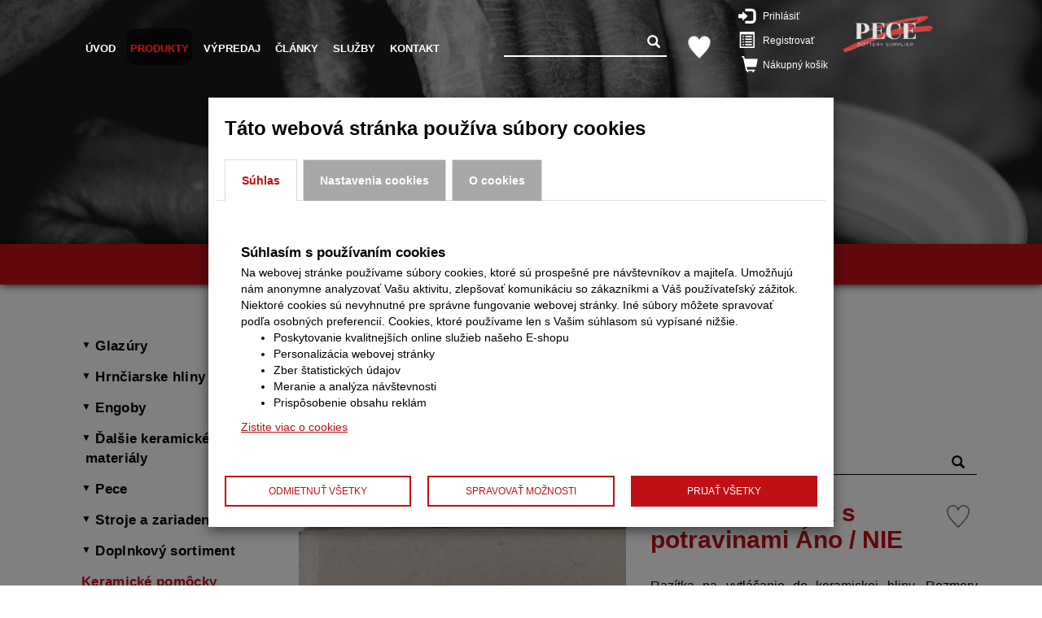

--- FILE ---
content_type: text/html; charset=utf-8
request_url: https://www.pece.sk/Produkty/Keramicke_pomocky/Relyef_REL/Sada_jasterice
body_size: 13024
content:
<!DOCTYPE html>


    <html lang="sk" class="bsw3 ">
    <head>
<meta id="vp" name="viewport" content="width=640, initial-scale=1">
<link rel="shortcut icon" href="/MediaFiles/BSW3_3046/spolocne/Podklad/pece.png" type="image/x-icon">

<script>
    if (screen.width < 640) {
      var mvp = document.getElementById('vp');
      mvp.setAttribute('content','user-scalable=no,width=640');
    }
  
  
  window.onload = function() {
    if (screen.width < 640) {
      var mvp = document.getElementById('vp');
      mvp.setAttribute('content','user-scalable=no,width=640');
    }
  }
  window.onresize = function () {
    var mvp = document.getElementById('vp');
    if (screen.width < 640) {
      mvp.setAttribute('content', 'user-scalable=no,width=640');
    }
    else {
      mvp.setAttribute('content', 'width=device-width, initial-scale=1');
    }
  }
</script>
        <meta charset="utf-8" />
        <title>Určen&#233; pre styk s potravinami &#193;no / NIE | R&#233;ly&#233;f | Keramick&#233; pom&#244;cky | Všetko pre Vašu keramick&#250; dieľnu | Všetko pre Vašu keramick&#250; dielňu</title>
        <meta name="description" content="Keramick&#233; hliny, Glaz&#250;ry, hrnčiarske kruhy a všetky keramick&#233; materi&#225;ly a pom&#244;cky čo Vaša keramick&#225; dielňa potrebujete n&#225;jdete na našom webe. Najv&#228;čš&#237; web s keramick&#253;mi materi&#225;lmi a pom&#244;ckami na Slovensku." />
        <meta name="keywords" content="Keramick&#233; pece, Keramick&#225; hlina, Pr&#225;škov&#233; Glaz&#250;ry, Tekut&#233; Glaz&#250;ry, Keramick&#233; pom&#244;cky, Hrnčiarske kruhy, Formy, Štetce," />
        <meta name="author" content="Bonus Slovakia s.r.o." />

            <meta property="og:url" content="https://www.pece.sk/produkty/Sada_jasterice" />
                    <meta property="og:type" content="article" />
                    <meta property="og:title" content="Určen&#233; pre styk s potravinami &#193;no / NIE" />
                    <meta property="og:description" content="Raz&#237;tka na vytl&#225;čanie do keramickej hliny. Rozmery každ&#233;ho raz&#237;tka s&#250; &#248; 2 cm. Odľahčovacie zn&#225;mky pre Easy Clay &amp; Pottery Embossage. Dekorat&#237;vne keramick&#233; hlinen&#233; n&#225;stroje s&#250; vyroben&#233; z bioplastov, ktor&#253; je založen&#253; na kukuričnom škrobe. Na konci životn&#233;ho cyklu m&#244;žu byť biodegradovan&#233; (kompostovan&#233;). Ich v&#253;roba a likvid&#225;cia predstavuj&#250; minim&#225;lne zaťaženie životn&#233;ho prostredia." />
                    <meta property="og:image" content="https://www.pece.sk/MediaFiles/BSW3_3046/produkty/V2/ano.png" />

        <link href="/Content/css_common?v=Jz-cT0fCYMKHjB0jfb_lLXTXaFHr27HFN6bj2huDKEg1" rel="stylesheet"/>

        <link href="/Content/bootstrap-datepicker?v=4e3APKtWWiylNyxNF6cy4RxI3Uhrp3pQvR0jFNiaA3c1" rel="stylesheet"/>

        <link href="/Content/jquery-ui?v=OCFyForfHi0WqtXLXunMQvM_zdUfu-UtJrLpeNtgVks1" rel="stylesheet"/>


        <link href="/Content/css_bsw3?v=M611Ubeb26roF79dk446lqgsY2UAlvrRS8FfA6NiO5I1" rel="stylesheet"/>


<link href="/MediaFiles/BSW3_3046/Style_1_ijbEtIAjUGs0hoztGyHw_min.css" rel="stylesheet"/>
        <script src="/bundles/jquery?v=rD9yxcIfC-_zwpaJ_9UPbUY1Niam5dFE8OFiugxkBeM1"></script>

        <script type="text/javascript" src="/scripts/jquery-ui.js"></script>
        
        <script src="/bundles/modernizr?v=wBEWDufH_8Md-Pbioxomt90vm6tJN2Pyy9u9zHtWsPo1"></script>

        <script src="/bundles/jquery.unobtrusive?v=NoP57Bv5s_LS3QTJpKR8tiwyTwVmMiSBaUdDWF50NQ81"></script>

        <script src="/bundles/jquery.visible?v=BwDpC8NZD1VC5NUho8Yaditn6cSC98h6YcBpjzmima41"></script>

        <script src="/bundles/bootstrap-datepicker?v=vfEwIpy7JwLaDFnmovnBIs8iSW9UhaL_3YL73rKrlYw1"></script>

        <script src="/bundles/nouislider?v=UsrolzUZw8dGgt6og-PBTd_qG75UVyQBjkh75pvva7U1"></script>

        <script src="/bundles/bsw3-web?v=xQ2ArqNCWLX1bUCD7IJJ3NXCNV9x41CvxNQvNNWLTwY1"></script>

        <script src="/bundles/bootstrap-datepicker-sk?v=RKflCwajEg9KCURhLwsHY0cF1VaxlKC7m-Iezs5DSaM1"></script>

        <link href="/Content/bootstrap-datepicker?v=4e3APKtWWiylNyxNF6cy4RxI3Uhrp3pQvR0jFNiaA3c1" rel="stylesheet"/>



        <script src="/bundles/jquery.inputmask?v=Rzh5bJijPoCSQLvKFFzFqPJ4MIjwiKhkwtdOesNgEvE1"></script>

<script>
  $(function () {
  $(document).scroll(function () {
    var $nav = $("#container_1");
    $nav.toggleClass('scrolled', $(this).scrollTop() > $nav.height());
  });
});</script> 

<!-- Global site tag (gtag.js) - Google Analytics -->
<!-- <script async src="https://www.googletagmanager.com/gtag/js?id=G-8NVL1JLLEH"></script> -->
<script>
    window.onload = function(){  
		var analyticke = getCookieValue('Cookie_Analytics');
  		var marketing = getCookieValue('Cookie_Marketing');

		if(analyticke != '' && analyticke == 'YES'){
        	document.body.appendChild(document.createElement('script')).src = 'https://www.googletagmanager.com/gtag/js?id=G-8NVL1JLLEH';

            window.dataLayer = window.dataLayer || [];
            function gtag(){dataLayer.push(arguments);}
            gtag('js', new Date());

            gtag('config', 'G-8NVL1JLLEH');
        }
    }
</script>
<!-- Google Maps -->
<script src='https://maps.googleapis.com/maps/api/js?key=AIzaSyB4BQIwubcWp7y9x75dQD4vFe97FmAE_vI'></script> 
<!-- End Google Maps --> 
     </head>




    <body id="page_produkty" class="user-not-logged-in" data-ext-udalostid="">

        

        <div id="main_div" class=" selected-lng-SLK selected-country-SK">
            

                            <div class="container-fluid div-top-head">
                </div>
<div class='container-fluid div-top-head' id='container_1'> <div class='container'><div class='html-text'><div class='pr-item'><div class="row"><div class="col-xs-12 visible-xs" style=""><div class="td-link" data-href="#"><div class="search-produkt" id="search_produkt0"><div class="input-group" ><input id="input_search0" class="form-control input-sm noX input-search" tabindex ="-1" type="text" placeholder=""  placeholder="VYHĽADAŤ NA STRÁNKE"><span class="input-group-btn"><button id="search_object_btn0" class="btn btn-search search-object-btn btn-sm show" tabindex="-1"  type="submit"><span class="halflings halflings-search"></span></button></span><span class="input-group-btn"><button id="remove_object_btn0" class="btn btn-search-clean btn-sm remove-object-btn hide" tabindex="-1" type="reset" ><span class="halflings halflings-remove"></span></button></span></div><div class="najdene" data-search-page="BDA" data-search-div="1" data-zobraz-skupiny="" data-search="" data-search-id="search_produkt0" ></div></div></div></div></div><div class="row"><div class="col-xs-10 visible-sm visible-md" style=""><div class="td-link" data-href="#"><div class="user-account user-not-logged-in">
        <div><a class="btn btn-login" href="/Account/Login"><span class="halflings halflings-log-in"></span> Prihl&#225;siť</a></div>
        <div><a class="btn btn-register" href="/Account/Register?Typ=F"><span class="halflings halflings-list-alt"></span> Registrovať</a></div>
    </div></div></div><div class="col-xs-2 visible-sm visible-md" style=""><div class="td-link" data-href="#"><div class="partial-detail rozpracovany-doklad" id="rozpracovany-doklad-info" data-div-moment="null" data-run-void="/DataDoklad/Partial_RozpracovanyDokladInfo"><div><a class="btn btn-rozpracovany-doklad" href="/DataDoklad/RozpracovanyDoklad"><span class="halflings halflings-shopping-cart"></span> <span class="btn-rozpracovany-doklad-nazov">Nákupný košík</span></a></div></div></div></div></div><div class="row"><div class="col-xs-8 col-lg-5 col-sm-8 col-md-8" style=""><div class="td-link" data-href="#"><div class='navbar navbar-default menu-manual'><div class='navbar-header'><button type='button' class='navbar-toggle' data-toggle='collapse' data-target='.navbar-collapse'><span class='icon-bar'></span><span class='icon-bar'></span><span class='icon-bar'></span><span class='icon-bar'></span></button><a class='navbar-brand visible-lg' href='/'>Úvod</a><a class='navbar-brand  active' href='/produkty'>Produkty</a><a class='navbar-brand visible-md visible-lg' href='https://pece.sk/vypredaj?filter=ad'>Výpredaj</a><a class='navbar-brand visible-lg' href='/sluzby'>Články</a><a class='navbar-brand visible-lg' href='/servissluzby'>Služby</a><a class='navbar-brand visible-sm visible-md visible-lg' href='/kontakt'>Kontakt</a></div><div class='navbar-collapse collapse'><ul class='nav navbar-nav'><li class='hidden-lg' ><a href='/'>Úvod</a></li><li class='hidden-md hidden-lg' ><a href='https://pece.sk/vypredaj?filter=ad'>Výpredaj</a></li><li class='hidden-lg' ><a href='/sluzby'>Články</a></li><li class='hidden-lg' ><a href='/servissluzby'>Služby</a></li><li class='hidden-sm hidden-md hidden-lg' ><a href='/kontakt'>Kontakt</a></li></ul></div></div></div></div><div class="col-xs-4 visible-sm visible-md visible-lg col-sm-5 col-md-5" style=""><div class="td-link" data-href="#"><div class="search-produkt" id="search_produkt1"><div class="input-group" ><input id="input_search1" class="form-control input-sm noX input-search" tabindex ="-1" type="text" placeholder=""  placeholder="VYHĽADAŤ NA STRÁNKE"><span class="input-group-btn"><button id="search_object_btn1" class="btn btn-search search-object-btn btn-sm show" tabindex="-1"  type="submit"><span class="halflings halflings-search"></span></button></span><span class="input-group-btn"><button id="remove_object_btn1" class="btn btn-search-clean btn-sm remove-object-btn hide" tabindex="-1" type="reset" ><span class="halflings halflings-remove"></span></button></span></div><div class="najdene" data-search-page="BDA" data-search-div="1" data-zobraz-skupiny="" data-search="" data-search-id="search_produkt1" ></div></div></div></div><div class="col-xs-2 col-lg-1 col-md-1 col-sm-1" style="" id="oblubene_produkty"><div class="td-link" data-href="#"><div class="oblubene-produkty-button " ><a style="cursor:pointer;" href="/oblubeneprodukty"></a></div></div></div><div class="col-xs-3 col-lg-1 col-sm-3 col-md-3 visible-xs visible-lg" style=""><div class="td-link" data-href="#"><div class="user-account user-not-logged-in">
        <div><a class="btn btn-login" href="/Account/Login"><span class="halflings halflings-log-in"></span> Prihl&#225;siť</a></div>
        <div><a class="btn btn-register" href="/Account/Register?Typ=F"><span class="halflings halflings-list-alt"></span> Registrovať</a></div>
    </div><div class="partial-detail rozpracovany-doklad" id="rozpracovany-doklad-info" data-div-moment="null" data-run-void="/DataDoklad/Partial_RozpracovanyDokladInfo"><div><a class="btn btn-rozpracovany-doklad" href="/DataDoklad/RozpracovanyDoklad"><span class="halflings halflings-shopping-cart"></span> <span class="btn-rozpracovany-doklad-nazov">Nákupný košík</span></a></div></div></div></div><div class="col-xs-2 visible-lg" style="" id="logo_img"><a class="td-link" href="https://pece.sk/"><img class="image-fill" alt="logo_w.png" src="/MediaFiles\BSW3_3046\spolocne\V3\logo_w.png"></a></div></div></div></div></div></div>
                <div class="container-fluid div-head">
                </div>
<div class='container-fluid div-head' id='container_2'> <div class='container'><div class='html-text'><div class='pr-item'><div class="row"><div class="col-xs-12" style=""><div class="td-link" data-href="#"><h1 id="obj_4" class="text-center">Pece s.r.o</h1><p id="obj_50" class="text-center">Radi Vám pomôžeme pri akýchkoľvek potrebách v oblasti tepelného spracovania kovov, plastov, keramických materiálov, skla a regulačnej techniky...</p></div></div></div></div></div></div></div><div class='container-fluid div-head' id='container_8'> <div class='container'><div class='html-text'><div class='pr-item'><div class="row"><div class="col-xs-8" style=""><div class="td-link" data-href="#"><p id="obj_21" class=""></p></div></div><div class="col-xs-4" style=""><div class="td-link" data-href="#"><p id="obj_486" class=""></p></div></div></div></div></div></div></div>
            <div class="div-body">
                


<div class='container-fluid div-head-podstranka' id='container_23'> <div class='container'><div class='html-text'><div class='pr-item'><div class="row"><div class="col-xs-6" style=""><div class="td-link" data-href="#"><p id="obj_83" class=""></p></div></div><div class="col-xs-6" style=""><div class="td-link" data-href="#"><p id="obj_84" class=""></p></div></div></div></div></div></div></div>

                

<div class='container-fluid div-body-podstranka' id='container_7'> <div class='container'><div class='html-text'><div class='pr-item'><div class="row"><div class="col-xs-12 col-sm-3 col-md-3 col-lg-3" style=""><div class="td-link" data-href="#"><ul class="nav nav-pills nav-stacked cis-list cis-skupiny" role="tablist"> <li class="skupiny_3" role="presentation"><a class="a-clean"  href="/produkty/Glazury">Glazúry</a></li><li class="skupiny_2" role="presentation"><a class="a-clean"  href="/produkty/Hrnciarske_hliny">Hrnčiarske hliny</a></li><li class="skupiny_9" role="presentation"><a class="a-clean"  href="/produkty/Engoby">Engoby</a></li><li class="skupiny_4" role="presentation"><a class="a-clean"  href="/produkty/Dalsie_keramicke_materialy">Ďalšie keramické materiály</a></li><li class="skupiny_1" role="presentation"><a class="a-clean"  href="/produkty/Pece">Pece</a></li><li class="skupiny_5" role="presentation"><a class="a-clean"  href="/produkty/Stroje_a_zariadenia">Stroje a zariadenia</a></li><li class="skupiny_6" role="presentation"><a class="a-clean"  href="/produkty/Doplnkovy_sortiment">Doplnkový sortiment</a></li><li class="skupiny_7 active" role="presentation"><a class="a-clean"  href="/produkty/Keramicke_pomocky">Keramické pomôcky</a><ul class="nav nav-pills nav-stacked cis-list cis-sortimenty" role="tablist"> <li class="sortimenty_98" role="presentation"><a class="a-clean"  href="/produkty/Keramicke_pomocky/sablony_na_vytvarovanie">Šablóny na vytláčanie</a></li><li class="sortimenty_45" role="presentation"><a class="a-clean"  href="/produkty/Keramicke_pomocky/Cidliny">Cidliny</a></li><li class="sortimenty_43" role="presentation"><a class="a-clean"  href="/produkty/Keramicke_pomocky/cepele">Čepele</a></li><li class="sortimenty_83" role="presentation"><a class="a-clean"  href="/produkty/Keramicke_pomocky/Dekoracne_Valceky">Dekoračné Valčeky</a></li><li class="sortimenty_44" role="presentation"><a class="a-clean"  href="/produkty/Keramicke_pomocky/Dierovac">Dierovače</a></li><li class="sortimenty_109" role="presentation"><a class="a-clean"  href="/produkty/Keramicke_pomocky/Formy_misky_pohare_a_vazy">Formy misky, nádoby a vázy</a></li><li class="sortimenty_47" role="presentation"><a class="a-clean"  href="/produkty/Keramicke_pomocky/Formy">Formy ostatné</a></li><li class="sortimenty_108" role="presentation"><a class="a-clean"  href="/produkty/Keramicke_pomocky/Formy_pologule_gule">Formy pologule, gule a vajcia</a></li><li class="sortimenty_110" role="presentation"><a class="a-clean"  href="/produkty/Keramicke_pomocky/Formy_salky_a_hrnceky">Formy šálky, podšálky a hrnčeky</a></li><li class="sortimenty_107" role="presentation"><a class="a-clean"  href="/produkty/Keramicke_pomocky/Formy_zvieratka">Formy zvieratká</a></li><li class="sortimenty_48" role="presentation"><a class="a-clean"  href="/produkty/Keramicke_pomocky/Kukacky">Kukačky</a></li><li class="sortimenty_50" role="presentation"><a class="a-clean"  href="/produkty/Keramicke_pomocky/Maliarsky_kruzok">Maliarsky krúžok</a></li><li class="sortimenty_46" role="presentation"><a class="a-clean"  href="/produkty/Keramicke_pomocky/Modelovacie_naradie">Modelovacie náradie</a></li><li class="sortimenty_42" role="presentation"><a class="a-clean"  href="/produkty/Keramicke_pomocky/Obtacacie_ocka">Obtáčacie očká</a></li><li class="sortimenty_84 active" role="presentation"><a class="a-clean"  href="/produkty/Keramicke_pomocky/Relyef_REL">Rélyéf</a></li><li class="sortimenty_91" role="presentation"><a class="a-clean"  href="/produkty/Keramicke_pomocky/Rucky_na_valceky">Rúčky na valčeky</a></li><li class="sortimenty_41" role="presentation"><a class="a-clean"  href="/produkty/Keramicke_pomocky/spachtle">Špachtle</a></li><li class="sortimenty_53" role="presentation"><a class="a-clean"  href="/produkty/Keramicke_pomocky/stetce">Štetce</a></li><li class="sortimenty_113" role="presentation"><a class="a-clean"  href="/produkty/Keramicke_pomocky/Vytlacac_na_kachlicky">Vytláčač na kachličky</a></li><li class="sortimenty_0" role="presentation"><a class="a-clean"  href="/produkty/Keramicke_pomocky/So_Nezaradeny">Iné</a></li></ul></li><li class="skupiny_10" role="presentation"><a class="a-clean"  href="/produkty/Hodinove_komponenty">Hodinové komponenty</a></li></ul></div></div><div class="col-xs-12 col-sm-9 col-md-9 col-lg-9" style=""><div class="td-link" data-href="#"><div class="row"><div class="col-xs-12 col-sm-12 col-lg-12 col-md-12" style=""><div class="td-link" data-href="#"><ol class="breadcrumb cis-path"><li><a href="/produkty">Produkty</a></li><li><a href="/produkty/Keramicke_pomocky">Keramické pomôcky</a></li><li><a href="/produkty/Keramicke_pomocky/Relyef_REL">Rélyéf</a></li><li><a disabled="disabled" style="cursor:default" href="/produkty/Keramicke_pomocky/Relyef_REL/Sada_jasterice">Určené pre styk s potravinami Áno / NIE</a></li></ol></div></div></div><div class="row"><div class="col-xs-12 col-lg-9 col-md-9 col-sm-6" style=""><div class="td-link" data-href="#"><div class="cis-dropdown cis-vlastnosti cis-dropdown-multiple " id="dropdown_multiple_zn" ><div class="btn-group"><button class="btn dropdown-toggle" type="button" data-toggle="dropdown"><span class="vybraty"> Značky </span><span class="halflings halflings-chevron-down"></span></button><ul class="dropdown-menu"><li class="vlastnosti_0 active"><a class="a-clean"  href="/produkty/Keramicke_pomocky"> <span class='halflings halflings-check'></span>  <div class="nazov-vlastnosti-dropdown">Značky</div></a></li><li class="vlastnosti_129"><a class="a-clean"  href="/produkty/Keramicke_pomocky/vl.129"> <span class='halflings halflings-unchecked'></span>  TerraColor</a></li><li class="vlastnosti_130"><a class="a-clean"  href="/produkty/Keramicke_pomocky/vl.130"> <span class='halflings halflings-unchecked'></span>  Carl Jaeger</a></li></ul></div></div></div></div><div class="col-xs-12 col-lg-3 col-md-3 col-sm-6" style=""><div class="td-link" data-href="#"></div></div></div><div class="row"><div class="col-xs-9" style=""><div class="td-link" data-href="#"></div></div><div class="col-xs-12 col-lg-3 col-md-3 col-sm-6" style=""><div class="td-link" data-href="#"><div class="search-produkt" id="search_produkt2"><div class="input-group" ><input id="input_search2" class="form-control input-sm noX input-search" tabindex ="-1" type="text" placeholder=""  placeholder="VYHĽADAŤ NA STRÁNKE"><span class="input-group-btn"><button id="search_object_btn2" class="btn btn-search search-object-btn btn-sm show" tabindex="-1"  type="submit"><span class="halflings halflings-search"></span></button></span><span class="input-group-btn"><button id="remove_object_btn2" class="btn btn-search-clean btn-sm remove-object-btn hide" tabindex="-1" type="reset" ><span class="halflings halflings-remove"></span></button></span></div><div class="najdene" data-search-page="BDA" data-search-div="1" data-zobraz-skupiny="" data-search="" data-search-id="search_produkt2" ></div></div></div></div></div><div class="row"><div class="col-xs-12" style=""><div class="td-link" data-href="#"><div class="produkt-detail" id="produkt_detail_2556"  data-produkt-id="2556"><div class="row"><div class="col-xs-12 col-lg-6 col-md-6 col-sm-12" style=""><div class="td-link" data-href="#"><p id="obj_484" class=""><div class="galeria-produktu-detail"><div class="galeria-default" data-width="635" data-height="635" data-width-small="150" data-height-small="200"  ><div class="div-image-main-galeria"><img class="main-img image-fill not-galeria image-fill-galeria galeria-detail" alt="ano.png" src="/MediaFiles/BSW3_3046/produkty/V1/ano.png" style="opacity:1;"></div><div class="panel-items"><div class="items"><div class="galeria-item"><div class="move-item div-image-fill size4to3 active"id="move_item0" style="width:150px;max-height:200px;"><img class="galeria-detail" style="max-width:150px;" alt="ano.png" src="/MediaFiles/BSW3_3046/produkty/V3/ano.png" data-img-index="0"></div></div><div class="galeria-item"><div class="move-item div-image-fill size4to3 "id="move_item1" style="width:150px;max-height:200px;"><img class="galeria-detail" style="max-width:150px;" alt="nie.png" src="/MediaFiles/BSW3_3046/produkty/V3/nie.png" data-img-index="1"></div></div><div class="galeria-item"><div class="move-item div-image-fill size4to3 "id="move_item2" style="width:150px;max-height:200px;"><img class="galeria-detail" style="max-width:150px;" alt="s_c3b5d049.png" src="/MediaFiles/BSW3_3046/produkty/V3/s_c3b5d049.png" data-img-index="2"></div></div><div class="galeria-item"><div class="move-item div-image-fill size4to3 "id="move_item3" style="width:150px;max-height:200px;"><img class="galeria-detail" style="max-width:150px;" alt="snimka.png" src="/MediaFiles/BSW3_3046/produkty/V3/snimka.png" data-img-index="3"></div></div></div></div> <div class="move-left"><span class="icon-left halflings halflings-menu-left x2"></span></div><div class="move-right"><span class="icon-right halflings halflings-menu-right x2"></span></div></div></div></p></div></div><div class="col-xs-12 col-lg-6 col-md-6 col-sm-12" style=""><div class="td-link" data-href="#"><div class="row"><div class="col-xs-12" style="" id="sprava_text"><div class="td-link" data-href="#"><p id="obj_736" class=""></p></div></div></div><div class="row"><div class="col-xs-10" style=""><div class="td-link" data-href="#"><h2 id="obj_542" class=""><div class="nazov-produktu-detail">Určené pre styk s potravinami Áno / NIE</div></h2></div></div><div class="col-xs-2" style=""><div class="td-link" data-href="#"><p id="obj_541" class=""><div class="produkt-oblubeny " ><span "style="cursor: pointer;" data-run-type="partial-replace" data-div-refresh=".produkt-oblubeny" data-run-void="/DataOblubeneProdukty/Partial_ProduktNastavOblubeny?Id=2556&jsf=1" data-div-moment="null" data-run-js-function=""></span></div></p></div></div></div><p id="obj_334" class="text-justify"><div class="popis-produktu-detail">Razítka na vytláčanie do keramickej hliny. Rozmery každého razítka sú ø 2 cm. Odľahčovacie známky pre Easy Clay & Pottery Embossage. Dekoratívne keramické hlinené nástroje sú vyrobené z bioplastov, ktorý je založený na kukuričnom škrobe. Na konci životného cyklu môžu byť biodegradované (kompostované). Ich výroba a likvidácia predstavujú minimálne zaťaženie životného prostredia.</div></p><p id="obj_330" class=""><div id="ceny_detail" data-href="#"><div class="row produkt-ceny "><div class="col-xs-6 produkt-ceny-bez-dph"><span class="produkt-cena-bez-dph-label">CENA BEZ DPH</span><div class="produkt-cena-hodnota"><span class="produkt-cena-bez-dph"><span>2,11 €</span></span></div></div><div class="col-xs-6 produkt-ceny-s-dph"><span class="produkt-cena-s-dph-label">CENA S DPH</span><div class="produkt-cena-hodnota"><span class="produkt-cena-s-dph"><span>2,60 €</span></span></div></div></div></div></p><p id="obj_371" class=""><div id="kosik_detail"><h4 class="vybraty-label">Vyberte základné vlastnosti</h4><div class="row "><span class="text-center aktivna-vlastnost">Popis: </span><span class="text-center aktivna-vlastnost-hodnota">ÁNO </span></div><div class="row rozdielove-vlastnosti-produktu"><div class="col pocet-pr-2" class="vlastnost-detail"><a data-run-type="partial-replace" data-div-refresh="kosik_detail" data-run-void="/Data/vratKosik?idProduktu=2556&idVybrany=2556&filterCeny=&nazovTlacitka=Kúpiť&TypSkladom=J&BezDPH=True&SDPH=True&typKosika=1&zobrazAtribut=True&skladom=False&CenaSDPH=2.6000&SetFilter=BDA&buttonDisabled=True&zobrazCenu=True&MJ=Sada&cenaZa=False" data-run-type2="partial" data-div-refresh2="ceny_detail" data-run-void2="/Data/ProduktCena?ProduktId=2556&SetFilterB=False&SetFilterA=False&SetFilterD=False&SetFilterN=False&BezDPH=True&SDPH=True&AjPodprodukty=false&MJ=Sada&cenaZa=False" data-run-type3="partial" data-div-refresh3="produkt_detail_sklad" data-run-void3="/Data/DetailProduktSkladom?Id=2556&Kod=6306309&Mnozstvo=1&Typ=J&KodNastavenia=&AjPodprodukty=False" data-run-type4="partial-replace" data-div-refresh4="body > div .galeria3-podklad" data-run-void4="/Data/DetailProduktObrazky?Id=2556" ><h4 class="text-center hodnota-vlastnosti-detail active">ÁNO </h4></a></div><div class="col pocet-pr-2" class="vlastnost-detail"><a data-run-type="partial-replace" data-div-refresh="kosik_detail" data-run-void="/Data/vratKosik?idProduktu=2556&idVybrany=4705&filterCeny=&nazovTlacitka=Kúpiť&TypSkladom=J&BezDPH=True&SDPH=True&typKosika=1&zobrazAtribut=True&skladom=False&CenaSDPH=2.6000&SetFilter=BDA&buttonDisabled=True&zobrazCenu=True&MJ=Sada&cenaZa=False" data-run-type2="partial" data-div-refresh2="ceny_detail" data-run-void2="/Data/ProduktCena?ProduktId=4705&SetFilterB=False&SetFilterA=False&SetFilterD=False&SetFilterN=False&BezDPH=True&SDPH=True&AjPodprodukty=false&MJ=Sada&cenaZa=False" data-run-type3="partial" data-div-refresh3="produkt_detail_sklad" data-run-void3="/Data/DetailProduktSkladom?Id=4705&Kod=630630990&Mnozstvo=1&Typ=J&KodNastavenia=&AjPodprodukty=False" data-run-type4="partial-replace" data-div-refresh4="body > div .galeria3-podklad" data-run-void4="/Data/DetailProduktObrazky?Id=4705" ><h4 class="text-center hodnota-vlastnosti-detail ">NIE </h4></a></div></div><div class='row btn-plus-minus'><form class="form-horizontal  form-partial-refresh" action="/Data/DokladPridajPolozku?ProduktId=2556" method="post" data-div-form-refresh="modal_body" data-run-void="/DataDoklad/Partial_RozpracovanyDokladInfo"data-div-refresh="rozpracovany-doklad-info"data-run-js-function="$('#modal_okno .modal-body').html($('#modal_pridane .polozky').html()); $('#modal_okno .modal-header span.h3 strong').html('Pridané položky');$('#modal_pridane').remove();$('#modal_okno').modal('show');"><div class='col-xs-12'> <div class='col-xs-10'><div class='plus-minus-control plus-minus-control-sm' data-max-value='99999'> <div class='clearfix'><div><button class='btn btn-sm btn-primary btn-block btn-minus1' type='button'>-</button></div><div id="mnozstvo_detail"><input name = 'Mnozstvo' id='Mnozstvo' class='input-sm noX' value='1' data-inputmask="'alias': 'decimal', 'groupSeparator': '', 'autoGroup': 'false'" style='text-align: right;'><span class='merna-jednotka'>Sada</span></div><div><button class='btn btn-sm btn-primary btn-block btn-plus1' type='button'>+</button></div></div><span class='max-value-info' style='display:none'>Prekročené množstvo</span></div></div><div class='col-xs-2'><div class='row btn-pridaj-a-viac'><div class='col-xs-5'><div class="row" id="objednat_kupit"><button class="btn btn-primary btn-pridaj-do-dokladu" ><span class="halflings halflings-shopping-cart"></span>Kúpiť</button></div></div></div></div></div></form></div></div></p></div></div></div><div class="row"><div class="col-xs-12" style=""><div class="td-link" data-href="#"><div class = "vlastnosti_button"> <div class="row"><div class="col-xs-12"><div class="col-xs-12"><div class="panel panel-p0 panel-p0-vlastnosti panel_show_body"><div class="panel-heading"><span class="halflings halflings-chevron-right">Vlastnosti</span><span class="panel-title"></span></div><div class="panel-body" style="display: none;"><div><div class="row"><div class="col-xs-12" style=""><div class="td-link" data-href="#"><p id="obj_524" class=""><div class="vlastnosti-produktov-detail"><div class="row"><div class="col-xs-12 vlastnosti-row" ><div class="td-link" data-href="#"><span class="kod-vlastnosti">Základné parametre</span><ul><li><span id="nazov_vlastnosti">Popis:  </span><span class="hodnota_vlastnosti">ÁNO<span id="mj_vlastnosti"></span>,<span class="hodnota_vlastnosti">NIE<span id="mj_vlastnosti"></span>,</ul><span class="kod-vlastnosti">Rozmery</span><ul><li><span id="nazov_vlastnosti">Priemer:  </span><span class="hodnota_vlastnosti">2 cm<span id="mj_vlastnosti"></span>,</span></span></li></ul></div></div></div></div></p></div></div></div></div></div></div></div></div></div></div></div></div></div><div class="row"><div class="col-xs-12" style="" id="stiahnut_subor"><div class="td-link" data-href="#"><div class = "dokumenty_button"> <div class="row"><div class="col-xs-12"><div class="col-xs-12"><div class="panel panel-p0 panel-p0-vlastnosti panel_show_body"><div class="panel-heading"><span class="halflings halflings-chevron-right">Na stiahnutie</span><span class="panel-title"></span></div><div class="panel-body" style="display: none;"><div><div class="row"><div class="col-xs-12" style=""><div class="td-link" data-href="#"><p id="obj_523" class=""><div class="na-stiahnutie"><div class="produkt-dokumenty"></div></div></p></div></div></div></div></div></div></div></div></div></div></div></div></div></div><div class="zoznam-odporucanych-produktov"><div class="row" id="movable_odporucanych_poloziek"><div class="col-xs-12"><div class="td-link" data-href="#"><div class="movable-banner-nadpis"><h3 class="nadpis-odporucane">ODPORÚČAME ZAKÚPIŤ AJ</h3></div><div class="cis-movable cis-galeria banner-movable" data-cas="99999" data-width="285" data-height="430" data-controls-position = "nn" ><div class="banner-movable-items" ><div class="items" ><div class="move-item"><div class="cis-item" ><div class="row"><div class="col-xs-12" style=""><a class="td-link" href="/produkty/Sada_jasterice""><img class="image-fill" alt=/ano.png" src="/MediaFiles/BSW3_3046/produkty/V1/ano.png"><h3 id="obj_518" class=""><div class="oblubeny-produkt-nazov">Určené pre styk s potravinami Áno / NIE</div></h3><h5 id="obj_519" class=""><div class="oblubeny-produkt-cenaSDPH" data-href="#"><div class="row produkt-ceny "><div class="col-xs-6 produkt-ceny-s-dph"><span class="produkt-cena-s-dph-label">CENA S DPH</span><div class="produkt-cena-hodnota"><span class="produkt-cena-s-dph"><span>2,60 €</span></span></div></div></div></div></h5></a></div></div></div></div><div class="move-item"><div class="cis-item" ><div class="row"><div class="col-xs-12" style=""><a class="td-link" href="/produkty/Vedro_s_vekom_pre_rozmiesavanie""><img class="image-fill" alt=/image0_a72a894f.png" src="/MediaFiles/BSW3_3046/produkty/V1/image0_a72a894f.png"><h3 id="obj_518" class=""><div class="oblubeny-produkt-nazov">Vedro s vekom, kovové držadlo na rozmiešavanie použité</div></h3><h5 id="obj_519" class=""><div class="oblubeny-produkt-cenaSDPH" data-href="#"><div class="row produkt-ceny "><div class="col-xs-6 produkt-ceny-s-dph"><span class="produkt-cena-s-dph-label">CENA S DPH</span><div class="produkt-cena-hodnota"><span class="produkt-cena-s-dph"><span>3,50 €</span></span></div></div></div></div></h5></a></div></div></div></div><div class="move-item"><div class="cis-item" ><div class="row"><div class="col-xs-12" style=""><a class="td-link" href="/produkty/Kaolin""><img class="image-fill" alt=/9ad34d_c31b2a5615e841ed910272a59cc2c5da~mv2.jpg" src="/MediaFiles/BSW3_3046/produkty/V1/9ad34d_c31b2a5615e841ed910272a59cc2c5da~mv2.jpg"><h3 id="obj_518" class=""><div class="oblubeny-produkt-nazov">Kaolin</div></h3><h5 id="obj_519" class=""><div class="oblubeny-produkt-cenaSDPH" data-href="#"><div class="row produkt-ceny "><div class="col-xs-6 produkt-ceny-s-dph"><span class="produkt-cena-s-dph-label">CENA S DPH</span><div class="produkt-cena-hodnota"><span class="produkt-cena-s-dph"><span>5,20 €</span></span></div></div></div></div></h5></a></div></div></div></div><div class="move-item"><div class="cis-item" ><div class="row"><div class="col-xs-12" style=""><a class="td-link" href="/produkty/Relyef_valcek_5""><img class="image-fill" alt=/01022021093055_4.jpg" src="/MediaFiles/BSW3_3046/produkty/V1/01022021093055_4.jpg"><h3 id="obj_518" class=""><div class="oblubeny-produkt-nazov">Rélyéf valček 5</div></h3><h5 id="obj_519" class=""><div class="oblubeny-produkt-cenaSDPH" data-href="#"><div class="row produkt-ceny "><div class="col-xs-6 produkt-ceny-s-dph"><span class="produkt-cena-s-dph-label">CENA S DPH</span><div class="produkt-cena-hodnota"><span class="produkt-cena-s-dph"><span>5,65 €</span></span></div></div></div></div></h5></a></div></div></div></div><div class="move-item"><div class="cis-item" ><div class="row"><div class="col-xs-12" style=""><a class="td-link" href="/produkty/Relyef_valcek_13""><img class="image-fill" alt=/rk2-v01-007p.jpg" src="/MediaFiles/BSW3_3046/produkty/V1/rk2-v01-007p.jpg"><h3 id="obj_518" class=""><div class="oblubeny-produkt-nazov">Rélyéf valček 13</div></h3><h5 id="obj_519" class=""><div class="oblubeny-produkt-cenaSDPH" data-href="#"><div class="row produkt-ceny "><div class="col-xs-6 produkt-ceny-s-dph"><span class="produkt-cena-s-dph-label">CENA S DPH</span><div class="produkt-cena-hodnota"><span class="produkt-cena-s-dph"><span>7,20 €</span></span></div></div></div></div></h5></a></div></div></div></div><div class="move-item"><div class="cis-item" ><div class="row"><div class="col-xs-12" style=""><a class="td-link" href="/produkty/Relyef_valcek_8""><img class="image-fill" alt=/rk2-v01-007n.jpg" src="/MediaFiles/BSW3_3046/produkty/V1/rk2-v01-007n.jpg"><h3 id="obj_518" class=""><div class="oblubeny-produkt-nazov">Rélyéf valček 8</div></h3><h5 id="obj_519" class=""><div class="oblubeny-produkt-cenaSDPH" data-href="#"><div class="row produkt-ceny "><div class="col-xs-6 produkt-ceny-s-dph"><span class="produkt-cena-s-dph-label">CENA S DPH</span><div class="produkt-cena-hodnota"><span class="produkt-cena-s-dph"><span>7,20 €</span></span></div></div></div></div></h5></a></div></div></div></div><div class="move-item"><div class="cis-item" ><div class="row"><div class="col-xs-12" style=""><a class="td-link" href="/produkty/TM5757""><img class="image-fill" alt=/ac-306_lg_1400x.jpg" src="/MediaFiles/BSW3_3046/produkty/V1/ac-306_lg_1400x.jpg"><h3 id="obj_518" class=""><div class="oblubeny-produkt-nazov">Lepidlo na keramiku AC-306 Clay Mender 59ml</div></h3><h5 id="obj_519" class=""><div class="oblubeny-produkt-cenaSDPH" data-href="#"><div class="row produkt-ceny "><div class="col-xs-6 produkt-ceny-s-dph"><span class="produkt-cena-s-dph-label">CENA S DPH</span><div class="produkt-cena-hodnota"><span class="produkt-cena-s-dph"><span>7,20 €</span></span></div></div></div></div></h5></a></div></div></div></div><div class="move-item"><div class="cis-item" ><div class="row"><div class="col-xs-12" style=""><a class="td-link" href="/produkty/HLINA_HF_cervena""><img class="image-fill" alt=/hlina_hf_cervena.jpg" src="/MediaFiles/BSW3_3046/produkty/V1/hlina_hf_cervena.jpg"><h3 id="obj_518" class=""><div class="oblubeny-produkt-nazov">HRNČIARSKA HLINA HF ČERVENÁ</div></h3><h5 id="obj_519" class=""><div class="oblubeny-produkt-cenaSDPH" data-href="#"><div class="row produkt-ceny "><div class="col-xs-6 produkt-ceny-s-dph"><span class="produkt-cena-s-dph-label">CENA S DPH</span><div class="produkt-cena-hodnota"><span class="produkt-cena-s-dph"><span>7,40 €</span></span></div></div></div></div></h5></a></div></div></div></div><div class="move-item"><div class="cis-item" ><div class="row"><div class="col-xs-12" style=""><a class="td-link" href="/produkty/Sadra_Almod""><img class="image-fill" alt=/img_8068.jpg" src="/MediaFiles/BSW3_3046/produkty/V1/img_8068.jpg"><h3 id="obj_518" class=""><div class="oblubeny-produkt-nazov">Sádra Almod na výrobu keramických foriem</div></h3><h5 id="obj_519" class=""><div class="oblubeny-produkt-cenaSDPH" data-href="#"><div class="row produkt-ceny "><div class="col-xs-6 produkt-ceny-s-dph"><span class="produkt-cena-s-dph-label">CENA S DPH</span><div class="produkt-cena-hodnota"><span class="produkt-cena-s-dph"><span>8 €</span></span></div></div></div></div></h5></a></div></div></div></div><div class="move-item"><div class="cis-item" ><div class="row"><div class="col-xs-12" style=""><a class="td-link" href="/produkty/Lepidlo_Thermofix_17ml""><img class="image-fill" alt=/heat-resistant-adhesive-tube-up-to-1100-c-thermofi.jpg" src="/MediaFiles/BSW3_3046/produkty/V1/heat-resistant-adhesive-tube-up-to-1100-c-thermofi.jpg"><h3 id="obj_518" class=""><div class="oblubeny-produkt-nazov">Lepidlo Thermofix</div></h3><h5 id="obj_519" class=""><div class="oblubeny-produkt-cenaSDPH" data-href="#"><div class="row produkt-ceny "><div class="col-xs-6 produkt-ceny-s-dph"><span class="produkt-cena-s-dph-label">CENA S DPH</span><div class="produkt-cena-hodnota"><span class="produkt-cena-s-dph"><span>8,20 €</span></span></div></div></div></div></h5></a></div></div></div></div></div></div><div class="banner-panel-controls position-nn"><div class="banner-panel-btn"></div><div class="banner-panel-btn"></div><div class="banner-panel-btn"></div><div class="banner-panel-btn"></div><div class="banner-panel-btn"></div><div class="banner-panel-btn"></div><div class="banner-panel-btn"></div><div class="banner-panel-btn"></div><div class="banner-panel-btn"></div><div class="banner-panel-btn"></div></div><div class="produkt-buttons"><span class="halflings halflings-menu-left x3 banner-move-left" ></span><span class="halflings halflings-menu-right x3 banner-move-right"></span></div></div></div></div></div></div></div></div></div></div></div></div></div></div></div></div><div class='container-fluid div-body-podstranka' id='container_98'> <div class='container'><div class='html-text'><div class='pr-item'><div class="row"><div class="col-xs-12" style=""><div class="td-link" data-href="#"></div></div></div></div></div></div></div>





<div class='container-fluid div-footer-podstranka' id='container_97'> <div class='container'><div class='html-text'><div class='pr-item'><div class="row"><div class="col-xs-12" style=""><div class="td-link" data-href="#"></div></div></div></div></div></div></div>

            </div>
        </div>


        <footer style="">
            <div class="container-fluid div-footer">
<div class='container-fluid div-footer' id='container_5'> <div class='container'><div class='html-text'><div class='pr-item'><div class="row"><div class="col-xs-3 col-sm-3 col-md-3 col-lg-3" style=""><div class="td-link" data-href="#"><h4 id="obj_9" class="">ADRESA</h4><p id="obj_10" class="">PECE spol. s r.o.</p><p id="obj_11" class="">Nábrežná 678/7</p><p id="obj_12" class="">96 223 Očová</p><p id="obj_13" class="">Slovenská republika</p></div></div><div class="col-xs-3" style=""><div class="td-link" data-href="#"><h4 id="obj_14" class="">ZÁKAZNÍCKY SERVIS</h4><p id="obj_15" class=""><span class="bold">Tel.: </span> +421 45 5324392</p><p id="obj_16" class=""><span class="bold">Tel.: </span> +421 45 5400336</p><p id="obj_17" class=""><span class="bold">E-mail: </span> <a href="mailto:pece@pece.sk">pece@pece.sk</a></p></div></div><div class="col-xs-3" style=""><div class="td-link" data-href="#"><h4 id="obj_670" class="">FAKTURAČNÉ ÚDAJE</h4><p id="obj_671" class="">Banka: Všeobecná úverová banka, a.s.</p><p id="obj_673" class="">IBAN: SK5502000000001713630154</p><p id="obj_674" class="">IČO: 36618233</p><p id="obj_675" class="">DIČ: 2020070932</p><p id="obj_676" class="">IČ DPH: SK2020070932</p></div></div><div class="col-xs-3" style=""><div class="td-link" data-href="#"><h4 id="obj_18" class="">OTVÁRACIE HODINY</h4><p id="obj_19" class="">Po - Pia: 07:00 - 16:00</p><p id="obj_669" class=""></p><div class="row"><div class="col-xs-4" style=""><a class="td-link" href="https://www.instagram.com/pece_sro/" target="_blank"><img class="image-fill" alt="instagram-icon-2048x2048-uc6feurl.png" src="/MediaFiles\BSW3_3046\spolocne\V3\instagram-icon-2048x2048-uc6feurl.png"></a></div><div class="col-xs-8" style=""><div class="td-link" data-href="#"><img class="image-fill" alt="visa_mc.jpg" src="/MediaFiles\BSW3_3046\spolocne\V3\visa_mc.jpg"></div></div></div></div></div></div><div class="row"><div class="col-xs-5" style=""><div class="td-link" data-href="#"></div></div><div class="col-xs-3" style=""><a class="td-link" href="/vseobecneobchodnepodmienky"><h5 id="obj_403" class="">Všeobecné obchodné podmienky</h5></a></div><div class="col-xs-4" style=""><a class="td-link" href="/vyhlasenieoochrane"><h5 id="obj_482" class="">Vyhlásenie o ochrane osobných údajov</h5></a></div></div></div></div></div></div>
            </div>

            <div class="author">
                <p class="anim-9 fade-in-left-big">&copy; 2026 - Copyright : <a href="http://www.bns.sk/" tabindex="-1">Bonus Slovakia s.r.o. </a><strong style="color:#283494">sid -  <span id="d_w"></span></strong></p>
            </div>
        </footer>
        

            <div id="modal_okno_cookies" class="modal fade in" style="z-index:99999;">
                <div class="modal-dialog">
                    <div class="modal-content" id="modal_content_cookies">
                        <div class="modal-header" style="padding:0px">
                            <span class="h3" style="display:inline-block; margin-top:15px"><strong> T&#225;to webov&#225; str&#225;nka použ&#237;va s&#250;bory cookies</strong></span>
                        </div>



<div id="modal_body" class="modal-body">
    <div class="container-fluid">
        <div class="row">
            <div class="col-xs-12">
                <ul role="tablist" class="nav nav-tabs">
                    <li class="active"><a href="#SuhlasTab" data-toggle="tab" id="id_suhlas">Súhlas</a></li>
                    <li><a href="#NastaveniaTab" data-toggle="tab" data-tabid="nastavenia_id" data-tabbody="/Data/Partial_SetCookies?Rurl=https%3a%2f%2fwww.pece.sk%2fProdukty%2fKeramicke_pomocky%2fRelyef_REL%2fSada_jasterice" id="id_nastavenia">Nastavenia cookies</a></li>
                    <li><a href="#InformacieTab" data-toggle="tab" data-tabid="informacie_id" data-tabbody="/Data/Partial_CookieInfo" id="id_informacie">O cookies</a></li>
                </ul>

                <div class="row">
                    <div class="col-xs-12">
                        <div class="tab-content">
                            <div role="presentation" class="tab-pane fade in active" id="SuhlasTab">
                                <div class="row-space">
                                    <div class="container-fluid">
                                        <div class="container">
                                            <div class="set-cookies">
                                                <h5>Súhlasím s používaním cookies</h5>
                                                <div class="row">
                                                    <div class="col-xs-12">
                                                        <span class="suhlas-text">
                                                            Na webovej stránke používame súbory cookies, ktoré sú prospešné pre návštevníkov a majiteľa. Umožňujú nám anonymne analyzovať Vašu aktivitu, zlepšovať komunikáciu so zákazníkmi a Váš používateľský zážitok. Niektoré cookies sú nevyhnutné pre správne fungovanie webovej stránky. Iné súbory môžete spravovať podľa osobných preferencií.
                                                        </span>
                                                        <span class="list-cookies">
                                                            Cookies, ktoré používame len s Vašim súhlasom sú vypísané nižšie.
                                                        </span>
                                                        <ul>
                                                            <li>Poskytovanie kvalitnejších online služieb našeho E-shopu</li>
                                                            <li>Personalizácia webovej stránky</li>
                                                            <li>Zber štatistických údajov</li>
                                                            <li>Meranie a analýza návštevnosti</li>
                                                            <li>Prispôsobenie obsahu reklám</li>
                                                        </ul>
                                                        <span class="zistite-viac">
                                                            <a href="#InformacieTab" data-toggle="tab" data-tabid="informacie_id" data-tabbody="/Data/Partial_CookieInfo" data-tabidset="id_informacie">
                                                                Zistite viac o cookies
                                                            </a>
                                                        </span>
                                                    </div>
                                                </div>
                                            </div>
                                        </div>
                                    </div>
                                </div>
                            </div>
                            <div role="presentation" class="tab-pane fade in" id="NastaveniaTab">
                                <div class="nastavenia-id" id="nastavenia_id">
                                    Moment ...
                                </div>
                            </div>
                            <div role="presentation" class="tab-pane fade in" id="InformacieTab">
                                <div class="informacie-id" id="informacie_id">
                                    Moment ...
                                </div>
                            </div>
                        </div>
                    </div>
                </div>
            </div>
        </div>
    </div>
</div>
<div class="modal-footer">
    <div class="row set-cookies-row">
        <div class="col-sm-4">
            <a class="btn btn-default btn-sm cookie-not-approved-btn" href="/Data/AppSet?val=COOKIE_APPROVED_YES2&amp;Rurl=https%3a%2f%2fwww.pece.sk%2fProdukty%2fKeramicke_pomocky%2fRelyef_REL%2fSada_jasterice"><span class="odmietnutie"> Odmietnuť všetky</span></a>
        </div>
        <div class="col-sm-4">
            <a class="btn btn-default btn-sm cookie-set-approved-btn" href="#NastaveniaTab" data-toggle="tab" data-tabid="nastavenia_id" data-tabbody="/Data/Partial_SetCookies?Rurl=https%3a%2f%2fwww.pece.sk%2fProdukty%2fKeramicke_pomocky%2fRelyef_REL%2fSada_jasterice" data-tabidset="id_nastavenia"><span class="set"> Spravovať možnosti</span></a>
        </div>
        <div class="col-sm-4">
            <a class="btn btn-default btn-sm cookie-approved-btn" href="/Data/AppSet?val=COOKIE_APPROVED_ALL&amp;Rurl=https%3a%2f%2fwww.pece.sk%2fProdukty%2fKeramicke_pomocky%2fRelyef_REL%2fSada_jasterice"><span class="suhlas"> Prijať všetky</span></a>
        </div>
    </div>
</div>
                    </div>
                </div>
            </div>

        <script src="/bundles/bootstrap?v=2Fz3B0iizV2NnnamQFrx-NbYJNTFeBJ2GM05SilbtQU1"></script>

        

        <div id="loader" class="load-image fade-out anim-03" style="display:none"></div>

        <div id="partial-shared-div"></div>

        
            

            


        </body>
    </html>
